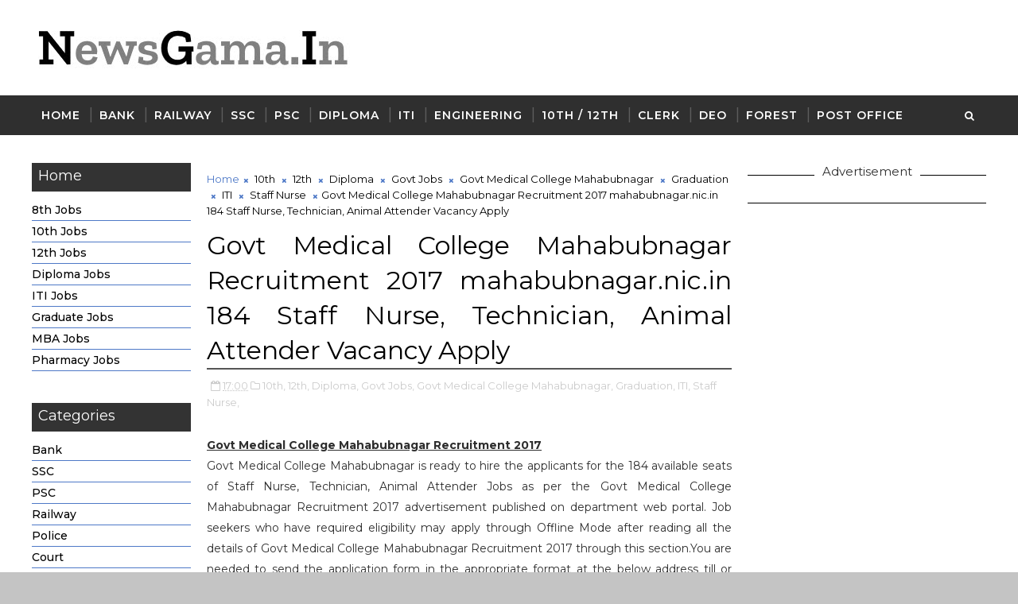

--- FILE ---
content_type: text/html; charset=utf-8
request_url: https://www.google.com/recaptcha/api2/aframe
body_size: 267
content:
<!DOCTYPE HTML><html><head><meta http-equiv="content-type" content="text/html; charset=UTF-8"></head><body><script nonce="QnO7hoGX42nl9Uwo7B7f5Q">/** Anti-fraud and anti-abuse applications only. See google.com/recaptcha */ try{var clients={'sodar':'https://pagead2.googlesyndication.com/pagead/sodar?'};window.addEventListener("message",function(a){try{if(a.source===window.parent){var b=JSON.parse(a.data);var c=clients[b['id']];if(c){var d=document.createElement('img');d.src=c+b['params']+'&rc='+(localStorage.getItem("rc::a")?sessionStorage.getItem("rc::b"):"");window.document.body.appendChild(d);sessionStorage.setItem("rc::e",parseInt(sessionStorage.getItem("rc::e")||0)+1);localStorage.setItem("rc::h",'1769142359152');}}}catch(b){}});window.parent.postMessage("_grecaptcha_ready", "*");}catch(b){}</script></body></html>

--- FILE ---
content_type: application/javascript; charset=utf-8
request_url: https://fundingchoicesmessages.google.com/f/AGSKWxWigYUc_NgunH03Hi2WsD-ntCJMjFrz80a1DKtgKzP0VTqRttCfK68Ih8SUgwSQ9WIMlSpLANAAJSDJwYHtA1bcsNky1JxQTOOijeXdFO_d4GjfDxqKuHnSl-no2vRFXQoSfNxJoUZGjEOIaBtwOPwKp_QJsNOu3QsCxWnReBlkEgwrBJR4exZFAXsz/_/banner_OAS.js/column-ad-/adotubeplugin./ad_pop1._adlog.
body_size: -1290
content:
window['4b5b413d-7010-42d5-8bbc-eeb06f3c9504'] = true;